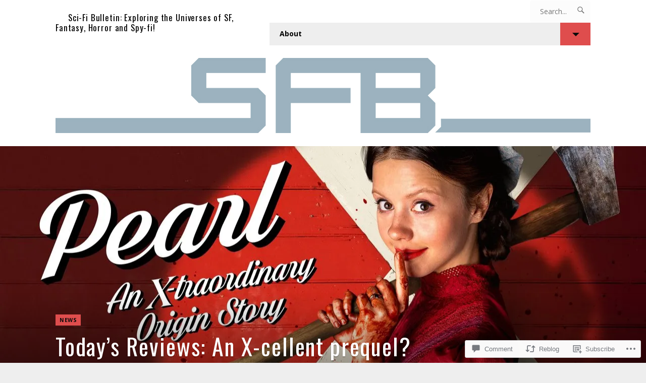

--- FILE ---
content_type: text/css;charset=utf-8
request_url: https://s0.wp.com/?custom-css=1&csblog=4yYS7&cscache=6&csrev=7
body_size: -98
content:
.masthead .branding h1.site-title{font-size:120%;line-height:1.2}